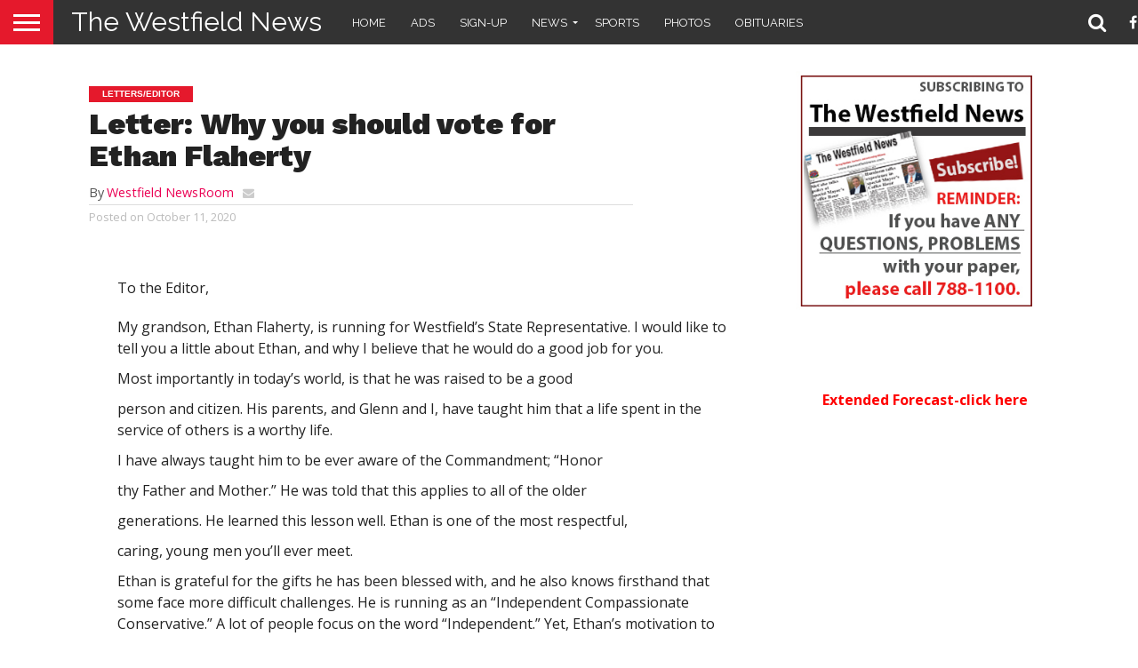

--- FILE ---
content_type: text/html; charset=UTF-8
request_url: https://thewestfieldnews.com/letter-why-you-should-vote-for-ethan-flaherty/
body_size: 16918
content:
<!DOCTYPE html>

<html lang="en-US">

<head>

<meta charset="UTF-8" >

<meta name="viewport" id="viewport" content="width=device-width, initial-scale=1.0, maximum-scale=1.0, minimum-scale=1.0, user-scalable=no" />







<link rel="alternate" type="application/rss+xml" title="RSS 2.0" href="https://thewestfieldnews.com/feed/" />

<link rel="alternate" type="text/xml" title="RSS .92" href="https://thewestfieldnews.com/feed/rss/" />

<link rel="alternate" type="application/atom+xml" title="Atom 0.3" href="https://thewestfieldnews.com/feed/atom/" />

<link rel="pingback" href="https://thewestfieldnews.com/xmlrpc.php" />





<meta property="og:image" content="https://thewestfieldnews.com/wp-content/uploads/2014/10/Letter-to-editor.jpg" />

<meta name="twitter:image" content="https://thewestfieldnews.com/wp-content/uploads/2014/10/Letter-to-editor.jpg" />





<meta property="og:type" content="article" />


<meta property="og:description" content="To the Editor, My grandson, Ethan Flaherty, is running for Westfield’s State Representative. I would like to tell you a little about Ethan, and why I believe that he would [&hellip;]" />

<meta name="twitter:card" content="summary">

<meta name="twitter:url" content="https://thewestfieldnews.com/letter-why-you-should-vote-for-ethan-flaherty/">

<meta name="twitter:title" content="Letter: Why you should vote for Ethan Flaherty">

<meta name="twitter:description" content="To the Editor, My grandson, Ethan Flaherty, is running for Westfield’s State Representative. I would like to tell you a little about Ethan, and why I believe that he would [&hellip;]">








<style>
	/* Custom BSA_PRO Styles */

	/* fonts */

	/* form */
	.bsaProOrderingForm {   }
	.bsaProInput input,
	.bsaProInput input[type='file'],
	.bsaProSelectSpace select,
	.bsaProInputsRight .bsaInputInner,
	.bsaProInputsRight .bsaInputInner label {   }
	.bsaProPrice  {  }
	.bsaProDiscount  {   }
	.bsaProOrderingForm .bsaProSubmit,
	.bsaProOrderingForm .bsaProSubmit:hover,
	.bsaProOrderingForm .bsaProSubmit:active {   }

	/* alerts */
	.bsaProAlert,
	.bsaProAlert > a,
	.bsaProAlert > a:hover,
	.bsaProAlert > a:focus {  }
	.bsaProAlertSuccess {  }
	.bsaProAlertFailed {  }

	/* stats */
	.bsaStatsWrapper .ct-chart .ct-series.ct-series-b .ct-bar,
	.bsaStatsWrapper .ct-chart .ct-series.ct-series-b .ct-line,
	.bsaStatsWrapper .ct-chart .ct-series.ct-series-b .ct-point,
	.bsaStatsWrapper .ct-chart .ct-series.ct-series-b .ct-slice.ct-donut { stroke: #673AB7 !important; }

	.bsaStatsWrapper  .ct-chart .ct-series.ct-series-a .ct-bar,
	.bsaStatsWrapper .ct-chart .ct-series.ct-series-a .ct-line,
	.bsaStatsWrapper .ct-chart .ct-series.ct-series-a .ct-point,
	.bsaStatsWrapper .ct-chart .ct-series.ct-series-a .ct-slice.ct-donut { stroke: #FBCD39 !important; }

	/* Custom CSS */
	</style><meta name='robots' content='index, follow, max-image-preview:large, max-snippet:-1, max-video-preview:-1' />
	<style>img:is([sizes="auto" i], [sizes^="auto," i]) { contain-intrinsic-size: 3000px 1500px }</style>
	
	<!-- This site is optimized with the Yoast SEO plugin v26.7 - https://yoast.com/wordpress/plugins/seo/ -->
	<title>Letter: Why you should vote for Ethan Flaherty | The Westfield News |October 11, 2020</title>
	<meta name="description" content="To the Editor, My grandson, Ethan Flaherty, is running for Westfield’s State Representative. I would like to tell you a little about Ethan, and why I" />
	<link rel="canonical" href="https://thewestfieldnews.com/letter-why-you-should-vote-for-ethan-flaherty/" />
	<meta property="og:locale" content="en_US" />
	<meta property="og:type" content="article" />
	<meta property="og:title" content="Letter: Why you should vote for Ethan Flaherty | The Westfield News |October 11, 2020" />
	<meta property="og:description" content="To the Editor, My grandson, Ethan Flaherty, is running for Westfield’s State Representative. I would like to tell you a little about Ethan, and why I" />
	<meta property="og:url" content="https://thewestfieldnews.com/letter-why-you-should-vote-for-ethan-flaherty/" />
	<meta property="og:site_name" content="The Westfield News" />
	<meta property="article:publisher" content="https://www.facebook.com/pages/The-Westfield-News/115060631934881" />
	<meta property="article:published_time" content="2020-10-11T10:15:05+00:00" />
	<meta property="og:image" content="https://thewestfieldnews.com/wp-content/uploads/2014/10/Letter-to-editor.jpg" />
	<meta property="og:image:width" content="968" />
	<meta property="og:image:height" content="159" />
	<meta property="og:image:type" content="image/jpeg" />
	<meta name="author" content="Westfield NewsRoom" />
	<meta name="twitter:card" content="summary_large_image" />
	<meta name="twitter:creator" content="@westfieldgroup" />
	<meta name="twitter:site" content="@westfieldgroup" />
	<meta name="twitter:label1" content="Written by" />
	<meta name="twitter:data1" content="Westfield NewsRoom" />
	<meta name="twitter:label2" content="Est. reading time" />
	<meta name="twitter:data2" content="3 minutes" />
	<script type="application/ld+json" class="yoast-schema-graph">{"@context":"https://schema.org","@graph":[{"@type":"Article","@id":"https://thewestfieldnews.com/letter-why-you-should-vote-for-ethan-flaherty/#article","isPartOf":{"@id":"https://thewestfieldnews.com/letter-why-you-should-vote-for-ethan-flaherty/"},"author":{"name":"Westfield NewsRoom","@id":"https://thewestfieldnews.com/#/schema/person/61bcb90242457825becad93547f08cbc"},"headline":"Letter: Why you should vote for Ethan Flaherty","datePublished":"2020-10-11T10:15:05+00:00","mainEntityOfPage":{"@id":"https://thewestfieldnews.com/letter-why-you-should-vote-for-ethan-flaherty/"},"wordCount":596,"image":{"@id":"https://thewestfieldnews.com/letter-why-you-should-vote-for-ethan-flaherty/#primaryimage"},"thumbnailUrl":"https://thewestfieldnews.com/wp-content/uploads/2014/10/Letter-to-editor.jpg","keywords":["featured","letter"],"articleSection":["Letters/Editor","Pulseline"],"inLanguage":"en-US"},{"@type":"WebPage","@id":"https://thewestfieldnews.com/letter-why-you-should-vote-for-ethan-flaherty/","url":"https://thewestfieldnews.com/letter-why-you-should-vote-for-ethan-flaherty/","name":"Letter: Why you should vote for Ethan Flaherty | The Westfield News |October 11, 2020","isPartOf":{"@id":"https://thewestfieldnews.com/#website"},"primaryImageOfPage":{"@id":"https://thewestfieldnews.com/letter-why-you-should-vote-for-ethan-flaherty/#primaryimage"},"image":{"@id":"https://thewestfieldnews.com/letter-why-you-should-vote-for-ethan-flaherty/#primaryimage"},"thumbnailUrl":"https://thewestfieldnews.com/wp-content/uploads/2014/10/Letter-to-editor.jpg","datePublished":"2020-10-11T10:15:05+00:00","author":{"@id":"https://thewestfieldnews.com/#/schema/person/61bcb90242457825becad93547f08cbc"},"description":"To the Editor, My grandson, Ethan Flaherty, is running for Westfield’s State Representative. I would like to tell you a little about Ethan, and why I","inLanguage":"en-US","potentialAction":[{"@type":"ReadAction","target":["https://thewestfieldnews.com/letter-why-you-should-vote-for-ethan-flaherty/"]}]},{"@type":"ImageObject","inLanguage":"en-US","@id":"https://thewestfieldnews.com/letter-why-you-should-vote-for-ethan-flaherty/#primaryimage","url":"https://thewestfieldnews.com/wp-content/uploads/2014/10/Letter-to-editor.jpg","contentUrl":"https://thewestfieldnews.com/wp-content/uploads/2014/10/Letter-to-editor.jpg","width":968,"height":159},{"@type":"WebSite","@id":"https://thewestfieldnews.com/#website","url":"https://thewestfieldnews.com/","name":"The Westfield News","description":"","potentialAction":[{"@type":"SearchAction","target":{"@type":"EntryPoint","urlTemplate":"https://thewestfieldnews.com/?s={search_term_string}"},"query-input":{"@type":"PropertyValueSpecification","valueRequired":true,"valueName":"search_term_string"}}],"inLanguage":"en-US"},{"@type":"Person","@id":"https://thewestfieldnews.com/#/schema/person/61bcb90242457825becad93547f08cbc","name":"Westfield NewsRoom","url":"https://thewestfieldnews.com/author/jim/"}]}</script>
	<!-- / Yoast SEO plugin. -->


<link rel='dns-prefetch' href='//fonts.googleapis.com' />
<link rel='dns-prefetch' href='//netdna.bootstrapcdn.com' />
<link rel="alternate" type="application/rss+xml" title="The Westfield News &raquo; Feed" href="https://thewestfieldnews.com/feed/" />
<link rel="alternate" type="application/rss+xml" title="The Westfield News &raquo; Comments Feed" href="https://thewestfieldnews.com/comments/feed/" />
<link rel="alternate" type="text/calendar" title="The Westfield News &raquo; iCal Feed" href="https://thewestfieldnews.com/events/?ical=1" />
<script type="text/javascript">
/* <![CDATA[ */
window._wpemojiSettings = {"baseUrl":"https:\/\/s.w.org\/images\/core\/emoji\/15.0.3\/72x72\/","ext":".png","svgUrl":"https:\/\/s.w.org\/images\/core\/emoji\/15.0.3\/svg\/","svgExt":".svg","source":{"concatemoji":"https:\/\/thewestfieldnews.com\/wp-includes\/js\/wp-emoji-release.min.js?ver=6.7.4"}};
/*! This file is auto-generated */
!function(i,n){var o,s,e;function c(e){try{var t={supportTests:e,timestamp:(new Date).valueOf()};sessionStorage.setItem(o,JSON.stringify(t))}catch(e){}}function p(e,t,n){e.clearRect(0,0,e.canvas.width,e.canvas.height),e.fillText(t,0,0);var t=new Uint32Array(e.getImageData(0,0,e.canvas.width,e.canvas.height).data),r=(e.clearRect(0,0,e.canvas.width,e.canvas.height),e.fillText(n,0,0),new Uint32Array(e.getImageData(0,0,e.canvas.width,e.canvas.height).data));return t.every(function(e,t){return e===r[t]})}function u(e,t,n){switch(t){case"flag":return n(e,"\ud83c\udff3\ufe0f\u200d\u26a7\ufe0f","\ud83c\udff3\ufe0f\u200b\u26a7\ufe0f")?!1:!n(e,"\ud83c\uddfa\ud83c\uddf3","\ud83c\uddfa\u200b\ud83c\uddf3")&&!n(e,"\ud83c\udff4\udb40\udc67\udb40\udc62\udb40\udc65\udb40\udc6e\udb40\udc67\udb40\udc7f","\ud83c\udff4\u200b\udb40\udc67\u200b\udb40\udc62\u200b\udb40\udc65\u200b\udb40\udc6e\u200b\udb40\udc67\u200b\udb40\udc7f");case"emoji":return!n(e,"\ud83d\udc26\u200d\u2b1b","\ud83d\udc26\u200b\u2b1b")}return!1}function f(e,t,n){var r="undefined"!=typeof WorkerGlobalScope&&self instanceof WorkerGlobalScope?new OffscreenCanvas(300,150):i.createElement("canvas"),a=r.getContext("2d",{willReadFrequently:!0}),o=(a.textBaseline="top",a.font="600 32px Arial",{});return e.forEach(function(e){o[e]=t(a,e,n)}),o}function t(e){var t=i.createElement("script");t.src=e,t.defer=!0,i.head.appendChild(t)}"undefined"!=typeof Promise&&(o="wpEmojiSettingsSupports",s=["flag","emoji"],n.supports={everything:!0,everythingExceptFlag:!0},e=new Promise(function(e){i.addEventListener("DOMContentLoaded",e,{once:!0})}),new Promise(function(t){var n=function(){try{var e=JSON.parse(sessionStorage.getItem(o));if("object"==typeof e&&"number"==typeof e.timestamp&&(new Date).valueOf()<e.timestamp+604800&&"object"==typeof e.supportTests)return e.supportTests}catch(e){}return null}();if(!n){if("undefined"!=typeof Worker&&"undefined"!=typeof OffscreenCanvas&&"undefined"!=typeof URL&&URL.createObjectURL&&"undefined"!=typeof Blob)try{var e="postMessage("+f.toString()+"("+[JSON.stringify(s),u.toString(),p.toString()].join(",")+"));",r=new Blob([e],{type:"text/javascript"}),a=new Worker(URL.createObjectURL(r),{name:"wpTestEmojiSupports"});return void(a.onmessage=function(e){c(n=e.data),a.terminate(),t(n)})}catch(e){}c(n=f(s,u,p))}t(n)}).then(function(e){for(var t in e)n.supports[t]=e[t],n.supports.everything=n.supports.everything&&n.supports[t],"flag"!==t&&(n.supports.everythingExceptFlag=n.supports.everythingExceptFlag&&n.supports[t]);n.supports.everythingExceptFlag=n.supports.everythingExceptFlag&&!n.supports.flag,n.DOMReady=!1,n.readyCallback=function(){n.DOMReady=!0}}).then(function(){return e}).then(function(){var e;n.supports.everything||(n.readyCallback(),(e=n.source||{}).concatemoji?t(e.concatemoji):e.wpemoji&&e.twemoji&&(t(e.twemoji),t(e.wpemoji)))}))}((window,document),window._wpemojiSettings);
/* ]]> */
</script>
<style id='wp-emoji-styles-inline-css' type='text/css'>

	img.wp-smiley, img.emoji {
		display: inline !important;
		border: none !important;
		box-shadow: none !important;
		height: 1em !important;
		width: 1em !important;
		margin: 0 0.07em !important;
		vertical-align: -0.1em !important;
		background: none !important;
		padding: 0 !important;
	}
</style>
<link rel='stylesheet' id='wp-block-library-css' href='https://thewestfieldnews.com/wp-includes/css/dist/block-library/style.min.css?ver=6.7.4' type='text/css' media='all' />
<style id='classic-theme-styles-inline-css' type='text/css'>
/*! This file is auto-generated */
.wp-block-button__link{color:#fff;background-color:#32373c;border-radius:9999px;box-shadow:none;text-decoration:none;padding:calc(.667em + 2px) calc(1.333em + 2px);font-size:1.125em}.wp-block-file__button{background:#32373c;color:#fff;text-decoration:none}
</style>
<style id='global-styles-inline-css' type='text/css'>
:root{--wp--preset--aspect-ratio--square: 1;--wp--preset--aspect-ratio--4-3: 4/3;--wp--preset--aspect-ratio--3-4: 3/4;--wp--preset--aspect-ratio--3-2: 3/2;--wp--preset--aspect-ratio--2-3: 2/3;--wp--preset--aspect-ratio--16-9: 16/9;--wp--preset--aspect-ratio--9-16: 9/16;--wp--preset--color--black: #000000;--wp--preset--color--cyan-bluish-gray: #abb8c3;--wp--preset--color--white: #ffffff;--wp--preset--color--pale-pink: #f78da7;--wp--preset--color--vivid-red: #cf2e2e;--wp--preset--color--luminous-vivid-orange: #ff6900;--wp--preset--color--luminous-vivid-amber: #fcb900;--wp--preset--color--light-green-cyan: #7bdcb5;--wp--preset--color--vivid-green-cyan: #00d084;--wp--preset--color--pale-cyan-blue: #8ed1fc;--wp--preset--color--vivid-cyan-blue: #0693e3;--wp--preset--color--vivid-purple: #9b51e0;--wp--preset--gradient--vivid-cyan-blue-to-vivid-purple: linear-gradient(135deg,rgba(6,147,227,1) 0%,rgb(155,81,224) 100%);--wp--preset--gradient--light-green-cyan-to-vivid-green-cyan: linear-gradient(135deg,rgb(122,220,180) 0%,rgb(0,208,130) 100%);--wp--preset--gradient--luminous-vivid-amber-to-luminous-vivid-orange: linear-gradient(135deg,rgba(252,185,0,1) 0%,rgba(255,105,0,1) 100%);--wp--preset--gradient--luminous-vivid-orange-to-vivid-red: linear-gradient(135deg,rgba(255,105,0,1) 0%,rgb(207,46,46) 100%);--wp--preset--gradient--very-light-gray-to-cyan-bluish-gray: linear-gradient(135deg,rgb(238,238,238) 0%,rgb(169,184,195) 100%);--wp--preset--gradient--cool-to-warm-spectrum: linear-gradient(135deg,rgb(74,234,220) 0%,rgb(151,120,209) 20%,rgb(207,42,186) 40%,rgb(238,44,130) 60%,rgb(251,105,98) 80%,rgb(254,248,76) 100%);--wp--preset--gradient--blush-light-purple: linear-gradient(135deg,rgb(255,206,236) 0%,rgb(152,150,240) 100%);--wp--preset--gradient--blush-bordeaux: linear-gradient(135deg,rgb(254,205,165) 0%,rgb(254,45,45) 50%,rgb(107,0,62) 100%);--wp--preset--gradient--luminous-dusk: linear-gradient(135deg,rgb(255,203,112) 0%,rgb(199,81,192) 50%,rgb(65,88,208) 100%);--wp--preset--gradient--pale-ocean: linear-gradient(135deg,rgb(255,245,203) 0%,rgb(182,227,212) 50%,rgb(51,167,181) 100%);--wp--preset--gradient--electric-grass: linear-gradient(135deg,rgb(202,248,128) 0%,rgb(113,206,126) 100%);--wp--preset--gradient--midnight: linear-gradient(135deg,rgb(2,3,129) 0%,rgb(40,116,252) 100%);--wp--preset--font-size--small: 13px;--wp--preset--font-size--medium: 20px;--wp--preset--font-size--large: 36px;--wp--preset--font-size--x-large: 42px;--wp--preset--spacing--20: 0.44rem;--wp--preset--spacing--30: 0.67rem;--wp--preset--spacing--40: 1rem;--wp--preset--spacing--50: 1.5rem;--wp--preset--spacing--60: 2.25rem;--wp--preset--spacing--70: 3.38rem;--wp--preset--spacing--80: 5.06rem;--wp--preset--shadow--natural: 6px 6px 9px rgba(0, 0, 0, 0.2);--wp--preset--shadow--deep: 12px 12px 50px rgba(0, 0, 0, 0.4);--wp--preset--shadow--sharp: 6px 6px 0px rgba(0, 0, 0, 0.2);--wp--preset--shadow--outlined: 6px 6px 0px -3px rgba(255, 255, 255, 1), 6px 6px rgba(0, 0, 0, 1);--wp--preset--shadow--crisp: 6px 6px 0px rgba(0, 0, 0, 1);}:where(.is-layout-flex){gap: 0.5em;}:where(.is-layout-grid){gap: 0.5em;}body .is-layout-flex{display: flex;}.is-layout-flex{flex-wrap: wrap;align-items: center;}.is-layout-flex > :is(*, div){margin: 0;}body .is-layout-grid{display: grid;}.is-layout-grid > :is(*, div){margin: 0;}:where(.wp-block-columns.is-layout-flex){gap: 2em;}:where(.wp-block-columns.is-layout-grid){gap: 2em;}:where(.wp-block-post-template.is-layout-flex){gap: 1.25em;}:where(.wp-block-post-template.is-layout-grid){gap: 1.25em;}.has-black-color{color: var(--wp--preset--color--black) !important;}.has-cyan-bluish-gray-color{color: var(--wp--preset--color--cyan-bluish-gray) !important;}.has-white-color{color: var(--wp--preset--color--white) !important;}.has-pale-pink-color{color: var(--wp--preset--color--pale-pink) !important;}.has-vivid-red-color{color: var(--wp--preset--color--vivid-red) !important;}.has-luminous-vivid-orange-color{color: var(--wp--preset--color--luminous-vivid-orange) !important;}.has-luminous-vivid-amber-color{color: var(--wp--preset--color--luminous-vivid-amber) !important;}.has-light-green-cyan-color{color: var(--wp--preset--color--light-green-cyan) !important;}.has-vivid-green-cyan-color{color: var(--wp--preset--color--vivid-green-cyan) !important;}.has-pale-cyan-blue-color{color: var(--wp--preset--color--pale-cyan-blue) !important;}.has-vivid-cyan-blue-color{color: var(--wp--preset--color--vivid-cyan-blue) !important;}.has-vivid-purple-color{color: var(--wp--preset--color--vivid-purple) !important;}.has-black-background-color{background-color: var(--wp--preset--color--black) !important;}.has-cyan-bluish-gray-background-color{background-color: var(--wp--preset--color--cyan-bluish-gray) !important;}.has-white-background-color{background-color: var(--wp--preset--color--white) !important;}.has-pale-pink-background-color{background-color: var(--wp--preset--color--pale-pink) !important;}.has-vivid-red-background-color{background-color: var(--wp--preset--color--vivid-red) !important;}.has-luminous-vivid-orange-background-color{background-color: var(--wp--preset--color--luminous-vivid-orange) !important;}.has-luminous-vivid-amber-background-color{background-color: var(--wp--preset--color--luminous-vivid-amber) !important;}.has-light-green-cyan-background-color{background-color: var(--wp--preset--color--light-green-cyan) !important;}.has-vivid-green-cyan-background-color{background-color: var(--wp--preset--color--vivid-green-cyan) !important;}.has-pale-cyan-blue-background-color{background-color: var(--wp--preset--color--pale-cyan-blue) !important;}.has-vivid-cyan-blue-background-color{background-color: var(--wp--preset--color--vivid-cyan-blue) !important;}.has-vivid-purple-background-color{background-color: var(--wp--preset--color--vivid-purple) !important;}.has-black-border-color{border-color: var(--wp--preset--color--black) !important;}.has-cyan-bluish-gray-border-color{border-color: var(--wp--preset--color--cyan-bluish-gray) !important;}.has-white-border-color{border-color: var(--wp--preset--color--white) !important;}.has-pale-pink-border-color{border-color: var(--wp--preset--color--pale-pink) !important;}.has-vivid-red-border-color{border-color: var(--wp--preset--color--vivid-red) !important;}.has-luminous-vivid-orange-border-color{border-color: var(--wp--preset--color--luminous-vivid-orange) !important;}.has-luminous-vivid-amber-border-color{border-color: var(--wp--preset--color--luminous-vivid-amber) !important;}.has-light-green-cyan-border-color{border-color: var(--wp--preset--color--light-green-cyan) !important;}.has-vivid-green-cyan-border-color{border-color: var(--wp--preset--color--vivid-green-cyan) !important;}.has-pale-cyan-blue-border-color{border-color: var(--wp--preset--color--pale-cyan-blue) !important;}.has-vivid-cyan-blue-border-color{border-color: var(--wp--preset--color--vivid-cyan-blue) !important;}.has-vivid-purple-border-color{border-color: var(--wp--preset--color--vivid-purple) !important;}.has-vivid-cyan-blue-to-vivid-purple-gradient-background{background: var(--wp--preset--gradient--vivid-cyan-blue-to-vivid-purple) !important;}.has-light-green-cyan-to-vivid-green-cyan-gradient-background{background: var(--wp--preset--gradient--light-green-cyan-to-vivid-green-cyan) !important;}.has-luminous-vivid-amber-to-luminous-vivid-orange-gradient-background{background: var(--wp--preset--gradient--luminous-vivid-amber-to-luminous-vivid-orange) !important;}.has-luminous-vivid-orange-to-vivid-red-gradient-background{background: var(--wp--preset--gradient--luminous-vivid-orange-to-vivid-red) !important;}.has-very-light-gray-to-cyan-bluish-gray-gradient-background{background: var(--wp--preset--gradient--very-light-gray-to-cyan-bluish-gray) !important;}.has-cool-to-warm-spectrum-gradient-background{background: var(--wp--preset--gradient--cool-to-warm-spectrum) !important;}.has-blush-light-purple-gradient-background{background: var(--wp--preset--gradient--blush-light-purple) !important;}.has-blush-bordeaux-gradient-background{background: var(--wp--preset--gradient--blush-bordeaux) !important;}.has-luminous-dusk-gradient-background{background: var(--wp--preset--gradient--luminous-dusk) !important;}.has-pale-ocean-gradient-background{background: var(--wp--preset--gradient--pale-ocean) !important;}.has-electric-grass-gradient-background{background: var(--wp--preset--gradient--electric-grass) !important;}.has-midnight-gradient-background{background: var(--wp--preset--gradient--midnight) !important;}.has-small-font-size{font-size: var(--wp--preset--font-size--small) !important;}.has-medium-font-size{font-size: var(--wp--preset--font-size--medium) !important;}.has-large-font-size{font-size: var(--wp--preset--font-size--large) !important;}.has-x-large-font-size{font-size: var(--wp--preset--font-size--x-large) !important;}
:where(.wp-block-post-template.is-layout-flex){gap: 1.25em;}:where(.wp-block-post-template.is-layout-grid){gap: 1.25em;}
:where(.wp-block-columns.is-layout-flex){gap: 2em;}:where(.wp-block-columns.is-layout-grid){gap: 2em;}
:root :where(.wp-block-pullquote){font-size: 1.5em;line-height: 1.6;}
</style>
<link rel='stylesheet' id='buy_sell_ads_pro_main_stylesheet-css' href='https://thewestfieldnews.com/wp-content/plugins/bsa-plugin-pro-scripteo/frontend/css/asset/style.css?v=4.3.22&#038;ver=6.7.4' type='text/css' media='all' />
<link rel='stylesheet' id='buy_sell_ads_pro_user_panel-css' href='https://thewestfieldnews.com/wp-content/plugins/bsa-plugin-pro-scripteo/frontend/css/asset/user-panel.css?ver=6.7.4' type='text/css' media='all' />
<link rel='stylesheet' id='buy_sell_ads_pro_template_stylesheet-css' href='https://thewestfieldnews.com/wp-content/plugins/bsa-plugin-pro-scripteo/frontend/css/all.css?ver=6.7.4' type='text/css' media='all' />
<link rel='stylesheet' id='buy_sell_ads_pro_animate_stylesheet-css' href='https://thewestfieldnews.com/wp-content/plugins/bsa-plugin-pro-scripteo/frontend/css/asset/animate.css?ver=6.7.4' type='text/css' media='all' />
<link rel='stylesheet' id='buy_sell_ads_pro_chart_stylesheet-css' href='https://thewestfieldnews.com/wp-content/plugins/bsa-plugin-pro-scripteo/frontend/css/asset/chart.css?ver=6.7.4' type='text/css' media='all' />
<link rel='stylesheet' id='buy_sell_ads_pro_carousel_stylesheet-css' href='https://thewestfieldnews.com/wp-content/plugins/bsa-plugin-pro-scripteo/frontend/css/asset/bsa.carousel.css?ver=6.7.4' type='text/css' media='all' />
<link rel='stylesheet' id='buy_sell_ads_pro_materialize_stylesheet-css' href='https://thewestfieldnews.com/wp-content/plugins/bsa-plugin-pro-scripteo/frontend/css/asset/material-design.css?ver=6.7.4' type='text/css' media='all' />
<link rel='stylesheet' id='jquery-ui-css' href='https://thewestfieldnews.com/wp-content/plugins/bsa-plugin-pro-scripteo/frontend/css/asset/ui-datapicker.css?ver=6.7.4' type='text/css' media='all' />
<link rel='stylesheet' id='weather-atlas-public-css' href='https://thewestfieldnews.com/wp-content/plugins/weather-atlas/public/css/weather-atlas-public.min.css?ver=3.0.4' type='text/css' media='all' />
<link rel='stylesheet' id='weather-icons-css' href='https://thewestfieldnews.com/wp-content/plugins/weather-atlas/public/font/weather-icons/weather-icons.min.css?ver=3.0.4' type='text/css' media='all' />
<link rel='stylesheet' id='wpb-google-fonts-css' href='//fonts.googleapis.com/css?family=Open+Sans&#038;ver=6.7.4' type='text/css' media='all' />
<link rel='stylesheet' id='mvp-custom-style-css' href='https://thewestfieldnews.com/wp-content/themes/flex-mag/style.css?ver=6.7.4' type='text/css' media='all' />
<link rel='stylesheet' id='mvp-custom-child-style-css' href='https://thewestfieldnews.com/wp-content/themes/flex-mag-child/style.css?ver=1.0.0' type='text/css' media='all' />
<link rel='stylesheet' id='mvp-reset-css' href='https://thewestfieldnews.com/wp-content/themes/flex-mag/css/reset.css?ver=6.7.4' type='text/css' media='all' />
<link rel='stylesheet' id='mvp-fontawesome-css' href='//netdna.bootstrapcdn.com/font-awesome/4.7.0/css/font-awesome.css?ver=6.7.4' type='text/css' media='all' />
<link rel='stylesheet' id='mvp-style-css' href='https://thewestfieldnews.com/wp-content/themes/flex-mag-child/style.css?ver=6.7.4' type='text/css' media='all' />
<!--[if lt IE 10]>
<link rel='stylesheet' id='mvp-iecss-css' href='https://thewestfieldnews.com/wp-content/themes/flex-mag-child/css/iecss.css?ver=6.7.4' type='text/css' media='all' />
<![endif]-->
<link rel='stylesheet' id='mvp-fonts-css' href='//fonts.googleapis.com/css?family=Oswald%3A400%2C700%7CLato%3A400%2C700%7CWork+Sans%3A900%7CMontserrat%3A400%2C700%7COpen+Sans%3A800%7CPlayfair+Display%3A400%2C700%2C900%7CQuicksand%7CRaleway%3A200%2C400%2C700%7CRoboto+Slab%3A400%2C700%7CRaleway%3A100%2C200%2C300%2C400%2C500%2C600%2C700%2C800%2C900%7CRaleway%3A100%2C200%2C300%2C400%2C500%2C600%2C700%2C800%2C900%7CRaleway%3A100%2C200%2C300%2C400%2C500%2C600%2C700%2C800%2C900%7COpen+Sans%3A100%2C200%2C300%2C400%2C500%2C600%2C700%2C800%2C900%7CRaleway%3A100%2C200%2C300%2C400%2C500%2C600%2C700%2C800%2C900%26subset%3Dlatin%2Clatin-ext%2Ccyrillic%2Ccyrillic-ext%2Cgreek-ext%2Cgreek%2Cvietnamese' type='text/css' media='all' />
<link rel='stylesheet' id='mvp-style-sports-css' href='https://thewestfieldnews.com/wp-content/themes/flex-mag/css/style-sports.css?ver=6.7.4' type='text/css' media='all' />
<link rel='stylesheet' id='mvp-media-queries-css' href='https://thewestfieldnews.com/wp-content/themes/flex-mag/css/media-queries.css?ver=6.7.4' type='text/css' media='all' />
<script type="text/javascript" src="https://thewestfieldnews.com/wp-includes/js/jquery/jquery.min.js?ver=3.7.1" id="jquery-core-js"></script>
<script type="text/javascript" src="https://thewestfieldnews.com/wp-includes/js/jquery/jquery-migrate.min.js?ver=3.4.1" id="jquery-migrate-js"></script>
<script type="text/javascript" id="thickbox-js-extra">
/* <![CDATA[ */
var thickboxL10n = {"next":"Next >","prev":"< Prev","image":"Image","of":"of","close":"Close","noiframes":"This feature requires inline frames. You have iframes disabled or your browser does not support them.","loadingAnimation":"https:\/\/thewestfieldnews.com\/wp-includes\/js\/thickbox\/loadingAnimation.gif"};
/* ]]> */
</script>
<script type="text/javascript" src="https://thewestfieldnews.com/wp-includes/js/thickbox/thickbox.js?ver=3.1-20121105" id="thickbox-js"></script>
<script src='https://thewestfieldnews.com/wp-content/plugins/the-events-calendar/common/build/js/underscore-before.js'></script>
<script type="text/javascript" src="https://thewestfieldnews.com/wp-includes/js/underscore.min.js?ver=1.13.7" id="underscore-js"></script>
<script src='https://thewestfieldnews.com/wp-content/plugins/the-events-calendar/common/build/js/underscore-after.js'></script>
<script type="text/javascript" src="https://thewestfieldnews.com/wp-includes/js/shortcode.min.js?ver=6.7.4" id="shortcode-js"></script>
<script type="text/javascript" src="https://thewestfieldnews.com/wp-admin/js/media-upload.min.js?ver=6.7.4" id="media-upload-js"></script>
<script type="text/javascript" src="https://thewestfieldnews.com/wp-content/plugins/bsa-plugin-pro-scripteo/frontend/js/script.js?ver=6.7.4" id="buy_sell_ads_pro_js_script-js"></script>
<script type="text/javascript" src="https://thewestfieldnews.com/wp-content/plugins/bsa-plugin-pro-scripteo/frontend/js/jquery.viewportchecker.js?ver=6.7.4" id="buy_sell_ads_pro_viewport_checker_js_script-js"></script>
<script type="text/javascript" src="https://thewestfieldnews.com/wp-content/plugins/bsa-plugin-pro-scripteo/frontend/js/chart.js?ver=6.7.4" id="buy_sell_ads_pro_chart_js_script-js"></script>
<script type="text/javascript" src="https://thewestfieldnews.com/wp-content/plugins/bsa-plugin-pro-scripteo/frontend/js/bsa.carousel.js?ver=6.7.4" id="buy_sell_ads_pro_carousel_js_script-js"></script>
<script type="text/javascript" src="https://thewestfieldnews.com/wp-content/plugins/bsa-plugin-pro-scripteo/frontend/js/jquery.simplyscroll.js?ver=6.7.4" id="buy_sell_ads_pro_simply_scroll_js_script-js"></script>
<script></script><link rel="https://api.w.org/" href="https://thewestfieldnews.com/wp-json/" /><link rel="alternate" title="JSON" type="application/json" href="https://thewestfieldnews.com/wp-json/wp/v2/posts/217133" /><link rel="EditURI" type="application/rsd+xml" title="RSD" href="https://thewestfieldnews.com/xmlrpc.php?rsd" />
<meta name="generator" content="WordPress 6.7.4" />
<link rel='shortlink' href='https://thewestfieldnews.com/?p=217133' />
<link rel="alternate" title="oEmbed (JSON)" type="application/json+oembed" href="https://thewestfieldnews.com/wp-json/oembed/1.0/embed?url=https%3A%2F%2Fthewestfieldnews.com%2Fletter-why-you-should-vote-for-ethan-flaherty%2F" />
<link rel="alternate" title="oEmbed (XML)" type="text/xml+oembed" href="https://thewestfieldnews.com/wp-json/oembed/1.0/embed?url=https%3A%2F%2Fthewestfieldnews.com%2Fletter-why-you-should-vote-for-ethan-flaherty%2F&#038;format=xml" />
<meta name="tec-api-version" content="v1"><meta name="tec-api-origin" content="https://thewestfieldnews.com"><link rel="alternate" href="https://thewestfieldnews.com/wp-json/tribe/events/v1/" />
<style type='text/css'>

#wallpaper {
	background: url() no-repeat 50% 0;
	}
body,
.blog-widget-text p,
.feat-widget-text p,
.post-info-right,
span.post-excerpt,
span.feat-caption,
span.soc-count-text,
#content-main p,
#commentspopup .comments-pop,
.archive-list-text p,
.author-box-bot p,
#post-404 p,
.foot-widget,
#home-feat-text p,
.feat-top2-left-text p,
.feat-wide1-text p,
.feat-wide4-text p,
#content-main table,
.foot-copy p,
.video-main-text p {
	font-family: 'Open Sans', sans-serif;
	}

a,
a:visited,
.post-info-name a {
	color: #eb0254;
	}

a:hover {
	color: #999999;
	}

.fly-but-wrap,
span.feat-cat,
span.post-head-cat,
.prev-next-text a,
.prev-next-text a:visited,
.prev-next-text a:hover {
	background: #eb0254;
	}

.fly-but-wrap {
	background: #eb0254;
	}

.fly-but-wrap span {
	background: #ffffff;
	}

.woocommerce .star-rating span:before {
	color: #eb0254;
	}

.woocommerce .widget_price_filter .ui-slider .ui-slider-range,
.woocommerce .widget_price_filter .ui-slider .ui-slider-handle {
	background-color: #eb0254;
	}

.woocommerce span.onsale,
.woocommerce #respond input#submit.alt,
.woocommerce a.button.alt,
.woocommerce button.button.alt,
.woocommerce input.button.alt,
.woocommerce #respond input#submit.alt:hover,
.woocommerce a.button.alt:hover,
.woocommerce button.button.alt:hover,
.woocommerce input.button.alt:hover {
	background-color: #eb0254;
	}

span.post-header {
	border-top: 4px solid #eb0254;
	}

#main-nav-wrap,
nav.main-menu-wrap,
.nav-logo,
.nav-right-wrap,
.nav-menu-out,
.nav-logo-out,
#head-main-top {
	-webkit-backface-visibility: hidden;
	background: #eb0254;
	}

nav.main-menu-wrap ul li a,
.nav-menu-out:hover ul li:hover a,
.nav-menu-out:hover span.nav-search-but:hover i,
.nav-menu-out:hover span.nav-soc-but:hover i,
span.nav-search-but i,
span.nav-soc-but i {
	color: #ffffff;
	}

.nav-menu-out:hover li.menu-item-has-children:hover a:after,
nav.main-menu-wrap ul li.menu-item-has-children a:after {
	border-color: #ffffff transparent transparent transparent;
	}

.nav-menu-out:hover ul li a,
.nav-menu-out:hover span.nav-search-but i,
.nav-menu-out:hover span.nav-soc-but i {
	color: #fdacc8;
	}

.nav-menu-out:hover li.menu-item-has-children a:after {
	border-color: #fdacc8 transparent transparent transparent;
	}

.nav-menu-out:hover ul li ul.mega-list li a,
.side-list-text p,
.row-widget-text p,
.blog-widget-text h2,
.feat-widget-text h2,
.archive-list-text h2,
h2.author-list-head a,
.mvp-related-text a {
	color: #222222;
	}

ul.mega-list li:hover a,
ul.side-list li:hover .side-list-text p,
ul.row-widget-list li:hover .row-widget-text p,
ul.blog-widget-list li:hover .blog-widget-text h2,
.feat-widget-wrap:hover .feat-widget-text h2,
ul.archive-list li:hover .archive-list-text h2,
ul.archive-col-list li:hover .archive-list-text h2,
h2.author-list-head a:hover,
.mvp-related-posts ul li:hover .mvp-related-text a {
	color: #999999 !important;
	}

span.more-posts-text,
a.inf-more-but,
#comments-button a,
#comments-button span.comment-but-text {
	border: 1px solid #eb0254;
	}

span.more-posts-text,
a.inf-more-but,
#comments-button a,
#comments-button span.comment-but-text {
	color: #eb0254 !important;
	}

#comments-button a:hover,
#comments-button span.comment-but-text:hover,
a.inf-more-but:hover,
span.more-posts-text:hover {
	background: #eb0254;
	}

nav.main-menu-wrap ul li a,
ul.col-tabs li a,
nav.fly-nav-menu ul li a,
.foot-menu .menu li a {
	font-family: 'Raleway', sans-serif;
	}

.feat-top2-right-text h2,
.side-list-text p,
.side-full-text p,
.row-widget-text p,
.feat-widget-text h2,
.blog-widget-text h2,
.prev-next-text a,
.prev-next-text a:visited,
.prev-next-text a:hover,
span.post-header,
.archive-list-text h2,
#woo-content h1.page-title,
.woocommerce div.product .product_title,
.woocommerce ul.products li.product h3,
.video-main-text h2,
.mvp-related-text a {
	font-family: 'Raleway', sans-serif;
	}

.feat-wide-sub-text h2,
#home-feat-text h2,
.feat-top2-left-text h2,
.feat-wide1-text h2,
.feat-wide4-text h2,
.feat-wide5-text h2,
h1.post-title,
#content-main h1.post-title,
#post-404 h1,
h1.post-title-wide,
#content-main blockquote p,
#commentspopup #content-main h1 {
	font-family: 'Raleway', sans-serif;
	}

h3.home-feat-title,
h3.side-list-title,
#infscr-loading,
.score-nav-menu select,
h1.cat-head,
h1.arch-head,
h2.author-list-head,
h3.foot-head,
.woocommerce ul.product_list_widget span.product-title,
.woocommerce ul.product_list_widget li a,
.woocommerce #reviews #comments ol.commentlist li .comment-text p.meta,
.woocommerce .related h2,
.woocommerce div.product .woocommerce-tabs .panel h2,
.woocommerce div.product .product_title,
#content-main h1,
#content-main h2,
#content-main h3,
#content-main h4,
#content-main h5,
#content-main h6 {
	font-family: 'Raleway', sans-serif;
	}

</style>
	
<style type="text/css">


.post-cont-out,
.post-cont-in {
	margin-right: 0;
	}
.home-wrap-out2,
.home-wrap-in2 {
	margin-left: 0;
	}
@media screen and (max-width: 1099px) and (min-width: 768px) {
	.col-tabs-wrap {
		display: none;
		}
	.home .tabs-top-marg {
		margin-top: 50px !important;
		}
	.home .fixed {
		-webkit-box-shadow: 0 2px 3px 0 rgba(0,0,0,0.3);
	 	   -moz-box-shadow: 0 2px 3px 0 rgba(0,0,0,0.3);
	  	    -ms-box-shadow: 0 2px 3px 0 rgba(0,0,0,0.3);
	   	     -o-box-shadow: 0 2px 3px 0 rgba(0,0,0,0.3);
			box-shadow: 0 2px 3px 0 rgba(0,0,0,0.3);
		}
}
@media screen and (max-width: 767px) {
	ul.col-tabs li.latest-col-tab {
		display: none;
		}
	ul.col-tabs li {
		width: 50%;
		}
}

.nav-links {
	display: none;
	}







	

</style>

<meta name="generator" content="Powered by WPBakery Page Builder - drag and drop page builder for WordPress."/>
<noscript><style> .wpb_animate_when_almost_visible { opacity: 1; }</style></noscript>

<script async src="https://www.googletagmanager.com/gtag/js?id=UA-30478521-5"></script>
<script>
  window.dataLayer = window.dataLayer || [];
  function gtag(){dataLayer.push(arguments);}
  gtag('js', new Date());

  gtag('config', 'UA-30478521-5');
</script>
<link rel="stylesheet" type="text/css" href="https://thewestfieldnews.com/wp-content/themes/flex-mag-child/custom.css"> 
</head>



<body data-rsssl=1 class="post-template-default single single-post postid-217133 single-format-standard tribe-no-js wpb-js-composer js-comp-ver-7.7.2 vc_responsive">

	<div id="site" class="left relative">

		<div id="site-wrap" class="left relative">

			
			<div id="fly-wrap">
	<div class="fly-wrap-out">
		<div class="fly-side-wrap">
			<ul class="fly-bottom-soc left relative">
									<li class="fb-soc">
						<a href="https://www.facebook.com/pg/The-Westfield-News-115060631934881/posts/" target="_blank">
						<i class="fa fa-facebook-square fa-2"></i>
						</a>
					</li>
																																									<li class="rss-soc">
						<a href="https://thewestfieldnews.com/feed/rss/" target="_blank">
						<i class="fa fa-rss fa-2"></i>
						</a>
					</li>
							</ul>
		</div><!--fly-side-wrap-->
		<div class="fly-wrap-in">
			<div id="fly-menu-wrap">
				<nav class="fly-nav-menu left relative">
					<div class="menu-secondary-container"><ul id="menu-secondary" class="menu"><li id="menu-item-158270" class="menu-item menu-item-type-custom menu-item-object-custom menu-item-has-children menu-item-158270"><a href="#">News</a>
<ul class="sub-menu">
	<li id="menu-item-158271" class="menu-item menu-item-type-taxonomy menu-item-object-category menu-item-158271"><a href="https://thewestfieldnews.com/category/aroundtown/">Around Town</a></li>
	<li id="menu-item-158272" class="menu-item menu-item-type-taxonomy menu-item-object-category menu-item-158272"><a href="https://thewestfieldnews.com/category/business/">Business</a></li>
	<li id="menu-item-158273" class="menu-item menu-item-type-taxonomy menu-item-object-category menu-item-158273"><a href="https://thewestfieldnews.com/category/education/">Education</a></li>
	<li id="menu-item-158274" class="menu-item menu-item-type-taxonomy menu-item-object-category menu-item-158274"><a href="https://thewestfieldnews.com/category/entertainment/">Entertainment</a></li>
	<li id="menu-item-158275" class="menu-item menu-item-type-taxonomy menu-item-object-category menu-item-158275"><a href="https://thewestfieldnews.com/category/food-and-travel/">Food/Travel</a></li>
	<li id="menu-item-158276" class="menu-item menu-item-type-taxonomy menu-item-object-category menu-item-158276"><a href="https://thewestfieldnews.com/category/health/">Health</a></li>
	<li id="menu-item-158277" class="menu-item menu-item-type-taxonomy menu-item-object-category menu-item-158277"><a href="https://thewestfieldnews.com/category/home-and-garden/">Home/Garden</a></li>
	<li id="menu-item-158278" class="menu-item menu-item-type-taxonomy menu-item-object-category menu-item-158278"><a href="https://thewestfieldnews.com/category/obituaries/">Obituaries</a></li>
	<li id="menu-item-158279" class="menu-item menu-item-type-taxonomy menu-item-object-category menu-item-158279"><a href="https://thewestfieldnews.com/category/police-and-fire/">Police/Fire</a></li>
	<li id="menu-item-95176" class="menu-item menu-item-type-custom menu-item-object-custom menu-item-95176"><a href="https://thewestfieldnews.com/pulseline-form">Pulseline: to submit your thoughts click here</a></li>
	<li id="menu-item-158281" class="menu-item menu-item-type-taxonomy menu-item-object-category menu-item-158281"><a href="https://thewestfieldnews.com/category/sports/">Sports</a></li>
	<li id="menu-item-158282" class="menu-item menu-item-type-taxonomy menu-item-object-category menu-item-158282"><a href="https://thewestfieldnews.com/category/swkhilltowns/">SWK/Hilltowns</a></li>
	<li id="menu-item-158283" class="menu-item menu-item-type-taxonomy menu-item-object-category menu-item-158283"><a href="https://thewestfieldnews.com/category/westfield/">Westfield</a></li>
</ul>
</li>
<li id="menu-item-158470" class="menu-item menu-item-type-post_type menu-item-object-page menu-item-158470"><a href="https://thewestfieldnews.com/westfield-news-pdfs/">E-Edition</a></li>
<li id="menu-item-89258" class="menu-item menu-item-type-post_type menu-item-object-page menu-item-89258"><a href="https://thewestfieldnews.com/pennysaver-pdfs/">PennySaver</a></li>
<li id="menu-item-89476" class="menu-item menu-item-type-post_type menu-item-object-page menu-item-has-children menu-item-89476"><a href="https://thewestfieldnews.com/about-us/">Contact Us</a>
<ul class="sub-menu">
	<li id="menu-item-108538" class="menu-item menu-item-type-post_type menu-item-object-page menu-item-108538"><a href="https://thewestfieldnews.com/policies/">Policies</a></li>
</ul>
</li>
<li id="menu-item-89259" class="menu-item menu-item-type-custom menu-item-object-custom menu-item-89259"><a href="https://thewestfieldnews.com/userlogin/">Login</a></li>
</ul></div>				</nav>
			</div><!--fly-menu-wrap-->
		</div><!--fly-wrap-in-->
	</div><!--fly-wrap-out-->
</div><!--fly-wrap-->
			<div id="head-main-wrap" class="left relative">

				<div id="head-main-top" class="left relative">

					
					
						
					
					
				</div><!--head-main-top-->

				<div id="main-nav-wrap">

					<div class="nav-out">

						<div class="nav-in">

							<div id="main-nav-cont" class="left" itemscope itemtype="http://schema.org/Organization">

								<div class="nav-logo-out">

									<div class="nav-left-wrap left relative">

										<div class="fly-but-wrap left relative">

											<span></span>

											<span></span>

											<span></span>

											<span></span>

										</div><!--fly-but-wrap-->

										
											<div class="nav-logo left">

												
													<a class="siteLogo"  itemprop="url" href="https://thewestfieldnews.com/">The Westfield News</a>

												
												
													<h2 class="mvp-logo-title">The Westfield News</h2>

												
											</div><!--nav-logo-->

										
									</div><!--nav-left-wrap-->

									<div class="nav-logo-in">

										<div class="nav-menu-out">

											<div class="nav-menu-in">

												<nav class="main-menu-wrap left">

													<div class="menu-main-container"><ul id="menu-main" class="menu"><li id="menu-item-22573" class="menu-item menu-item-type-custom menu-item-object-custom menu-item-home menu-item-22573"><a href="https://thewestfieldnews.com/">Home</a></li>
<li id="menu-item-208295" class="menu-item menu-item-type-custom menu-item-object-custom menu-item-208295"><a href="https://thewestfieldnews.com/about-us/">ADS</a></li>
<li id="menu-item-89251" class="menu-item menu-item-type-post_type menu-item-object-page menu-item-89251"><a href="https://thewestfieldnews.com/register/">Sign-Up</a></li>
<li id="menu-item-89252" class="menu-item menu-item-type-custom menu-item-object-custom menu-item-has-children menu-item-89252"><a href="#">News</a>
<ul class="sub-menu">
	<li id="menu-item-24224" class="menu-item menu-item-type-taxonomy menu-item-object-category menu-item-24224"><a href="https://thewestfieldnews.com/category/aroundtown/">Around Town</a></li>
	<li id="menu-item-22562" class="menu-item menu-item-type-taxonomy menu-item-object-category menu-item-22562"><a href="https://thewestfieldnews.com/category/business/">Business</a></li>
	<li id="menu-item-22563" class="menu-item menu-item-type-taxonomy menu-item-object-category menu-item-22563"><a href="https://thewestfieldnews.com/category/entertainment/">Entertainment</a></li>
	<li id="menu-item-174766" class="menu-item menu-item-type-taxonomy menu-item-object-category menu-item-174766"><a href="https://thewestfieldnews.com/category/food-and-travel/">Food/Travel</a></li>
	<li id="menu-item-22584" class="menu-item menu-item-type-taxonomy menu-item-object-category menu-item-22584"><a href="https://thewestfieldnews.com/category/health/">Health</a></li>
	<li id="menu-item-64200" class="menu-item menu-item-type-taxonomy menu-item-object-category current-post-ancestor current-menu-parent current-post-parent menu-item-64200"><a href="https://thewestfieldnews.com/category/letters-editor/">Opinions/Letters to Editor</a></li>
	<li id="menu-item-22565" class="menu-item menu-item-type-taxonomy menu-item-object-category menu-item-22565"><a href="https://thewestfieldnews.com/category/obituaries/">Obituaries</a></li>
	<li id="menu-item-22567" class="menu-item menu-item-type-taxonomy menu-item-object-category menu-item-22567"><a href="https://thewestfieldnews.com/category/police-and-fire/">Police/Fire</a></li>
	<li id="menu-item-22568" class="menu-item menu-item-type-taxonomy menu-item-object-category current-post-ancestor current-menu-parent current-post-parent menu-item-22568"><a href="https://thewestfieldnews.com/category/pulseline/">Pulseline</a></li>
	<li id="menu-item-174767" class="menu-item menu-item-type-post_type menu-item-object-page menu-item-174767"><a href="https://thewestfieldnews.com/pulseline-form/">Pulseline Form</a></li>
	<li id="menu-item-22571" class="menu-item menu-item-type-taxonomy menu-item-object-category menu-item-22571"><a href="https://thewestfieldnews.com/category/westfield/">Westfield</a></li>
	<li id="menu-item-22570" class="menu-item menu-item-type-taxonomy menu-item-object-category menu-item-22570"><a href="https://thewestfieldnews.com/category/swkhilltowns/">SWK/Hilltowns</a></li>
	<li id="menu-item-195020" class="menu-item menu-item-type-custom menu-item-object-custom menu-item-195020"><a href="https://thewestfieldnews.com/westfield-news-pdfs/">e-edition</a></li>
</ul>
</li>
<li id="menu-item-22569" class="menu-item menu-item-type-taxonomy menu-item-object-category menu-item-22569"><a href="https://thewestfieldnews.com/category/sports/">Sports</a></li>
<li id="menu-item-24005" class="menu-item menu-item-type-custom menu-item-object-custom menu-item-24005"><a href="https://thewestfieldnews.com/photos/">Photos</a></li>
<li id="menu-item-158330" class="menu-item menu-item-type-taxonomy menu-item-object-category menu-item-158330"><a href="https://thewestfieldnews.com/category/obituaries/">Obituaries</a></li>
</ul></div>
												</nav>

											</div><!--nav-menu-in-->

											<div class="nav-right-wrap relative">

												<div class="nav-search-wrap left relative">

													<span class="nav-search-but left"><i class="fa fa-search fa-2"></i></span>

													<div class="search-fly-wrap">

														<form method="get" id="searchform" action="https://thewestfieldnews.com/">
	<input type="text" name="s" id="s" value="Type search term and press enter" onfocus='if (this.value == "Type search term and press enter") { this.value = ""; }' onblur='if (this.value == "") { this.value = "Type search term and press enter"; }' />
	<input type="hidden" id="searchsubmit" value="Search" />
</form>
													</div><!--search-fly-wrap-->

												</div><!--nav-search-wrap-->

												
													<a href="https://www.facebook.com/pg/The-Westfield-News-115060631934881/posts/" target="_blank">

													<span class="nav-soc-but"><i class="fa fa-facebook fa-2"></i></span>

													</a>

												
												
											</div><!--nav-right-wrap-->

										</div><!--nav-menu-out-->

									</div><!--nav-logo-in-->

								</div><!--nav-logo-out-->

							</div><!--main-nav-cont-->

						</div><!--nav-in-->

					</div><!--nav-out-->

				</div><!--main-nav-wrap-->

			</div><!--head-main-wrap-->

			
			
				<div id="body-main-wrap" class="left relative" itemscope itemtype="http://schema.org/NewsArticle">

					<meta itemscope itemprop="mainEntityOfPage"  itemType="https://schema.org/WebPage" itemid="https://thewestfieldnews.com/letter-why-you-should-vote-for-ethan-flaherty/"/>

			
				
				
					
						
					
				
				<div class="body-main-out relative">

					<div class="body-main-in">

						<div id="body-main-cont" class="left relative">

						
						
						<div id="post-main-wrap" class="left relative">
	<div class="post-wrap-out1">
		<div class="post-wrap-in1">
			<div id="post-left-col" class="relative">
									<article id="post-area" class="post-217133 post type-post status-publish format-standard has-post-thumbnail hentry category-letters-editor category-pulseline tag-featured tag-letter">
													<header id="post-header">
																	<a class="post-cat-link" href="https://thewestfieldnews.com/category/letters-editor/"><span class="post-head-cat">Letters/Editor</span></a>
																<h1 class="post-title entry-title left" itemprop="headline">Letter: Why you should vote for Ethan Flaherty</h1>
																	<div id="post-info-wrap" class="left relative">
										<div class="post-info-out">
											<div class="post-info-img left relative">
																							</div><!--post-info-img-->
											<div class="post-info-in">
												<div class="post-info-right left relative">
													<div class="post-info-name left relative" itemprop="author" itemscope itemtype="https://schema.org/Person">
														<span class="post-info-text">By</span> <span class="author-name vcard fn author" itemprop="name"><a href="https://thewestfieldnews.com/author/jim/" title="Posts by Westfield NewsRoom" rel="author">Westfield NewsRoom</a></span>  <span class="author-email"><a href="/cdn-cgi/l/email-protection#f49e9d9999979f9191829186b4809c9183918780929d9198909a91838793869b8184da979b99"><i class="fa fa-envelope fa-2"></i></a></span>													</div><!--post-info-name-->
													<div class="post-info-date left relative">
														<span class="post-info-text">Posted on</span> <span class="post-date updated"><time class="post-date updated" itemprop="datePublished" datetime="2020-10-11">October 11, 2020</time></span>
														<meta itemprop="dateModified" content="2020-10-09"/>
													</div><!--post-info-date-->
												</div><!--post-info-right-->
											</div><!--post-info-in-->
										</div><!--post-info-out-->
									</div><!--post-info-wrap-->
															</header><!--post-header-->
																																																									<div id="post-feat-img" class="left relative" itemprop="image" itemscope itemtype="https://schema.org/ImageObject">
												<img width="968" height="159" src="https://thewestfieldnews.com/wp-content/uploads/2014/10/Letter-to-editor.jpg" class="attachment- size- wp-post-image" alt="" decoding="async" fetchpriority="high" srcset="https://thewestfieldnews.com/wp-content/uploads/2014/10/Letter-to-editor.jpg 968w, https://thewestfieldnews.com/wp-content/uploads/2014/10/Letter-to-editor-300x49.jpg 300w, https://thewestfieldnews.com/wp-content/uploads/2014/10/Letter-to-editor-640x105.jpg 640w, https://thewestfieldnews.com/wp-content/uploads/2014/10/Letter-to-editor-900x148.jpg 900w" sizes="(max-width: 968px) 100vw, 968px" />																								<meta itemprop="url" content="https://thewestfieldnews.com/wp-content/uploads/2014/10/Letter-to-editor.jpg">
												<meta itemprop="width" content="968">
												<meta itemprop="height" content="159">
												<div class="post-feat-text">
																																						</div><!--post-feat-text-->
											</div><!--post-feat-img-->
																																														<div id="content-area" itemprop="articleBody" class="post-217133 post type-post status-publish format-standard has-post-thumbnail hentry category-letters-editor category-pulseline tag-featured tag-letter">
							<div class="post-cont-out">
								<div class="post-cont-in">
									<div id="content-main" class="left relative">

																															
																											<section class="social-sharing-top">
												<a href="#" onclick="window.open('http://www.facebook.com/sharer.php?u=https://thewestfieldnews.com/letter-why-you-should-vote-for-ethan-flaherty/&amp;t=Letter: Why you should vote for Ethan Flaherty', 'facebookShare', 'width=626,height=436'); return false;" title="Share on Facebook"><div class="facebook-share"><span class="fb-but1"><i class="fa fa-facebook fa-2"></i></span><span class="social-text">Share</span></div></a>
												<a href="#" onclick="window.open('http://twitter.com/share?text=Letter: Why you should vote for Ethan Flaherty -&amp;url=https://thewestfieldnews.com/letter-why-you-should-vote-for-ethan-flaherty/', 'twitterShare', 'width=626,height=436'); return false;" title="Tweet This Post"><div class="twitter-share"><span class="twitter-but1"><i class="fa fa-twitter fa-2"></i></span><span class="social-text">Tweet</span></div></a>
												<a href="whatsapp://send?text=Letter: Why you should vote for Ethan Flaherty https://thewestfieldnews.com/letter-why-you-should-vote-for-ethan-flaherty/"><div class="whatsapp-share"><span class="whatsapp-but1"><i class="fa fa-whatsapp fa-2"></i></span><span class="social-text">Share</span></div></a>
												<a href="#" onclick="window.open('http://pinterest.com/pin/create/button/?url=https://thewestfieldnews.com/letter-why-you-should-vote-for-ethan-flaherty/&amp;media=https://thewestfieldnews.com/wp-content/uploads/2014/10/Letter-to-editor.jpg&amp;description=Letter: Why you should vote for Ethan Flaherty', 'pinterestShare', 'width=750,height=350'); return false;" title="Pin This Post"><div class="pinterest-share"><span class="pinterest-but1"><i class="fa fa-pinterest-p fa-2"></i></span><span class="social-text">Share</span></div></a>
												<a href="/cdn-cgi/l/email-protection#[base64]"><div class="email-share"><span class="email-but"><i class="fa fa-envelope fa-2"></i></span><span class="social-text">Email</span></div></a>
																																																					<a href="https://thewestfieldnews.com/letter-why-you-should-vote-for-ethan-flaherty/#respond"><div class="social-comments comment-click-217133"><i class="fa fa-commenting fa-2"></i><span class="social-text-com">Comments</span></div></a>
																																				</section><!--social-sharing-top-->
																														<p>To the Editor,</p>
<p>My grandson, Ethan Flaherty, is running for Westfield’s State Representative. I would like to tell you a little about Ethan, and why I believe that he would do a good job for you.<br />
Most importantly in today’s world, is that he was raised to be a good<br />
person and citizen. His parents, and Glenn and I, have taught him that a life spent in the service of others is a worthy life.<br />
I have always taught him to be ever aware of the Commandment; &#8220;Honor<br />
thy Father and Mother.” He was told that this applies to all of the older<br />
generations. He learned this lesson well. Ethan is one of the most respectful,<br />
caring, young men you’ll ever meet.<br />
Ethan is grateful for the gifts he has been blessed with, and he also knows firsthand that some face more difficult challenges. He is running as an “Independent Compassionate Conservative.” A lot of people focus on the word “Independent.” Yet, Ethan’s motivation to serve is driven by his “Compassionate” nature. He wants to serve and represent everyone in Westfield, and he wants to help those in need – be they young people facing struggles in school; those facing addictions or health challenges; those struggling with financial pressures; first and second generation Americans; or, seniors on fixed incomes trying to make ends meet and stay healthy.<br />
Ethan is the fifth generation of our family to live in, and serve, Westfield.<br />
My grandfather worked in the foundry and volunteered at St. Mary’s; my father was the director of public works; Glenn was on the Police Commission; I worked as a labor and delivery nurse at Noble, Providence, and Mercy Hospitals for decades; and, dad, Dave, is a small business owner, volunteer Scout leader, and City Councilor.<br />
Ethan is an Eagle Scout, and he has participated in many projects that<br />
benefited the community. Last year, he helped make the Westfield 350th Pancake Breakfast a great success. During the devastating October snowstorm, Ethan and the Scout team worked to clear trees and storm debris for seniors. Ethan has all of the good characteristics of the “Boy Scouts” you remember from year’s past.<br />
Ethan is new to political representation himself, but he has over ten years<br />
experience working on campaigns for City Council and Mayor.<br />
In the last six months, Ethan has talked with hundreds of people while<br />
campaigning. He tells me that there isn&#8217;t a day that goes by that he does not<br />
encounter a number of senior citizens. They have opened their hearts to him.<br />
They’ve expressed their dismay at the divisive extreme political climate, and the disrespectful way people are treating each other and this country. They are not impressed with the behavior of some of the younger “me” generation. They<br />
worry about the future of this country. They worry about the pressure of<br />
escalating costs and taxes have on their fixed incomes, and how it threatens their quality of life. These conversations have left a lasting impression on Ethan. He wants the opportunity to help work toward solutions. We can solve these problems and create a better future for all of us if we work, and pray, and use our vote wisely.<br />
Ethan has brought much joy and pride to our life. He is an intelligent, educated, hard-working, respectful, caring, compassionate young man. I would be very proud to have my grandson represent you in the State House.<br />
I would personally appreciate your vote for him.<br />
Sincerely,<br />
Judy (Martin) Willard</p>
																														<div class="mvp-org-wrap" itemprop="publisher" itemscope itemtype="https://schema.org/Organization">
											<div class="mvp-org-logo" itemprop="logo" itemscope itemtype="https://schema.org/ImageObject">
																									<img src="https://thewestfieldnews.com/wp-content/themes/flex-mag/images/logos/logo-large.png" alt="The Westfield News" />
													<meta itemprop="url" content="https://thewestfieldnews.com/wp-content/themes/flex-mag/images/logos/logo-large.png">
																							</div><!--mvp-org-logo-->
											<meta itemprop="name" content="The Westfield News">
										</div><!--mvp-org-wrap-->
										<div class="posts-nav-link">
																					</div><!--posts-nav-link-->
																					<div class="post-tags">
												<span class="post-tags-header">Related Items:</span><span itemprop="keywords"><a href="https://thewestfieldnews.com/tag/featured/" rel="tag">featured</a>, <a href="https://thewestfieldnews.com/tag/letter/" rel="tag">letter</a></span>
											</div><!--post-tags-->
																															<div class="social-sharing-bot">
												<a href="#" onclick="window.open('http://www.facebook.com/sharer.php?u=https://thewestfieldnews.com/letter-why-you-should-vote-for-ethan-flaherty/&amp;t=Letter: Why you should vote for Ethan Flaherty', 'facebookShare', 'width=626,height=436'); return false;" title="Share on Facebook"><div class="facebook-share"><span class="fb-but1"><i class="fa fa-facebook fa-2"></i></span><span class="social-text">Share</span></div></a>
												<a href="#" onclick="window.open('http://twitter.com/share?text=Letter: Why you should vote for Ethan Flaherty -&amp;url=https://thewestfieldnews.com/letter-why-you-should-vote-for-ethan-flaherty/', 'twitterShare', 'width=626,height=436'); return false;" title="Tweet This Post"><div class="twitter-share"><span class="twitter-but1"><i class="fa fa-twitter fa-2"></i></span><span class="social-text">Tweet</span></div></a>
												<a href="whatsapp://send?text=Letter: Why you should vote for Ethan Flaherty https://thewestfieldnews.com/letter-why-you-should-vote-for-ethan-flaherty/"><div class="whatsapp-share"><span class="whatsapp-but1"><i class="fa fa-whatsapp fa-2"></i></span><span class="social-text">Share</span></div></a>
												<a href="#" onclick="window.open('http://pinterest.com/pin/create/button/?url=https://thewestfieldnews.com/letter-why-you-should-vote-for-ethan-flaherty/&amp;media=https://thewestfieldnews.com/wp-content/uploads/2014/10/Letter-to-editor.jpg&amp;description=Letter: Why you should vote for Ethan Flaherty', 'pinterestShare', 'width=750,height=350'); return false;" title="Pin This Post"><div class="pinterest-share"><span class="pinterest-but1"><i class="fa fa-pinterest-p fa-2"></i></span><span class="social-text">Share</span></div></a>
												<a href="/cdn-cgi/l/email-protection#[base64]"><div class="email-share"><span class="email-but"><i class="fa fa-envelope fa-2"></i></span><span class="social-text">Email</span></div></a>
											</div><!--social-sharing-bot-->
																															            <div class="mvp-related-posts left relative">
		<h4 class="post-header"><span class="post-header">Recommended for you</span></h4>
			<ul>
            		            			<li>
                		<div class="mvp-related-img left relative">
										<a href="https://thewestfieldnews.com/letter-mask-mandates-again/" rel="bookmark" title="LETTER: Mask mandates again?">
						<img width="300" height="180" src="https://thewestfieldnews.com/wp-content/uploads/2021/03/letters2021-300x180.jpg" class="reg-img wp-post-image" alt="" decoding="async" />						<img width="300" height="300" src="https://thewestfieldnews.com/wp-content/uploads/2021/03/letters2021-300x300.jpg" class="mob-img wp-post-image" alt="" decoding="async" loading="lazy" />					</a>
									</div><!--related-img-->
				<div class="mvp-related-text left relative">
					<a href="https://thewestfieldnews.com/letter-mask-mandates-again/">LETTER: Mask mandates again?</a>
				</div><!--related-text-->
            			</li>
            		            			<li>
                		<div class="mvp-related-img left relative">
										<a href="https://thewestfieldnews.com/letter-carvana-will-impact-westfield/" rel="bookmark" title="LETTER: Carvana will impact Westfield">
						<img width="300" height="180" src="https://thewestfieldnews.com/wp-content/uploads/2021/03/letters2021-300x180.jpg" class="reg-img wp-post-image" alt="" decoding="async" loading="lazy" />						<img width="300" height="300" src="https://thewestfieldnews.com/wp-content/uploads/2021/03/letters2021-300x300.jpg" class="mob-img wp-post-image" alt="" decoding="async" loading="lazy" />					</a>
									</div><!--related-img-->
				<div class="mvp-related-text left relative">
					<a href="https://thewestfieldnews.com/letter-carvana-will-impact-westfield/">LETTER: Carvana will impact Westfield</a>
				</div><!--related-text-->
            			</li>
            		            			<li>
                		<div class="mvp-related-img left relative">
										<a href="https://thewestfieldnews.com/letter-city-needs-an-outdoor-track/" rel="bookmark" title="LETTER: City needs an outdoor track">
						<img width="300" height="180" src="https://thewestfieldnews.com/wp-content/uploads/2021/03/letters2021-300x180.jpg" class="reg-img wp-post-image" alt="" decoding="async" loading="lazy" />						<img width="300" height="300" src="https://thewestfieldnews.com/wp-content/uploads/2021/03/letters2021-300x300.jpg" class="mob-img wp-post-image" alt="" decoding="async" loading="lazy" />					</a>
									</div><!--related-img-->
				<div class="mvp-related-text left relative">
					<a href="https://thewestfieldnews.com/letter-city-needs-an-outdoor-track/">LETTER: City needs an outdoor track</a>
				</div><!--related-text-->
            			</li>
            		</ul></div>																																							</div><!--content-main-->
								</div><!--post-cont-in-->
															</div><!--post-cont-out-->
						</div><!--content-area-->
					</article>
										
						
	<nav class="navigation post-navigation" aria-label="Posts">
		<h2 class="screen-reader-text">Post navigation</h2>
		<div class="nav-links"><div class="nav-previous"><a href="https://thewestfieldnews.com/serving-up-senior-safety-lunch-is-oct-17/" rel="prev">&#8216;Serving Up Senior Safety&#8217; lunch is Oct. 17</a></div><div class="nav-next"><a href="https://thewestfieldnews.com/southwick-regional-school-ditches-soccer-for-lack-of-intramural-interest/" rel="next">Southwick Regional School ditches intramural soccer for lack of interest</a></div></div>
	</nav>																			</div><!--post-left-col-->
			</div><!--post-wrap-in1-->
							<div id="post-right-col" class="relative">
																		<div id="sidebar-wrap" class="left relative theiaStickySidebar">
						<div id="text-21" class="side-widget widget_text">			<div class="textwidget"><p><a href="https://www.masslive.com/westfieldnews/" target="_blank" rel="noopener"><img decoding="async" src="https://thewestfieldnews.com/img/Subscribe.jpg" /></a></p>
</div>
		</div><div id="text-16" class="side-widget widget_text">			<div class="textwidget">
</div>
		</div><div id="text-8" class="side-widget widget_text">			<div class="textwidget"><p><a style="margin-left: 30px; margin-top 10px; color: red;" href="http://wwlp.com/category/weather/" target="_blank">Extended Forecast-click here</a></p>
</div>
		</div><div id="text-17" class="side-widget widget_text">			<div class="textwidget">
</div>
		</div><div id="text-18" class="side-widget widget_text">			<div class="textwidget">
</div>
		</div>			</div><!--sidebar-wrap-->															</div><!--post-right-col-->
					</div><!--post-wrap-out1-->
</div><!--post-main-wrap-->
											</div><!--body-main-cont-->
				</div><!--body-main-in-->
			</div><!--body-main-out-->
			<footer id="foot-wrap" class="left relative">
				<div id="foot-top-wrap" class="left relative">
					<div class="body-main-out relative">
						<div class="body-main-in">
							<div id="foot-widget-wrap" class="left relative">
																							</div><!--foot-widget-wrap-->
						</div><!--body-main-in-->
					</div><!--body-main-out-->
				</div><!--foot-top-->
				<div id="foot-bot-wrap" class="left relative">
					<div class="body-main-out relative">
						<div class="body-main-in">
							<div id="foot-bot" class="left relative">
								<div class="foot-menu relative">
									<div class="menu-secondary-container"><ul id="menu-secondary-1" class="menu"><li class="menu-item menu-item-type-custom menu-item-object-custom menu-item-has-children menu-item-158270"><a href="#">News</a>
<ul class="sub-menu">
	<li class="menu-item menu-item-type-taxonomy menu-item-object-category menu-item-158271"><a href="https://thewestfieldnews.com/category/aroundtown/">Around Town</a></li>
	<li class="menu-item menu-item-type-taxonomy menu-item-object-category menu-item-158272"><a href="https://thewestfieldnews.com/category/business/">Business</a></li>
	<li class="menu-item menu-item-type-taxonomy menu-item-object-category menu-item-158273"><a href="https://thewestfieldnews.com/category/education/">Education</a></li>
	<li class="menu-item menu-item-type-taxonomy menu-item-object-category menu-item-158274"><a href="https://thewestfieldnews.com/category/entertainment/">Entertainment</a></li>
	<li class="menu-item menu-item-type-taxonomy menu-item-object-category menu-item-158275"><a href="https://thewestfieldnews.com/category/food-and-travel/">Food/Travel</a></li>
	<li class="menu-item menu-item-type-taxonomy menu-item-object-category menu-item-158276"><a href="https://thewestfieldnews.com/category/health/">Health</a></li>
	<li class="menu-item menu-item-type-taxonomy menu-item-object-category menu-item-158277"><a href="https://thewestfieldnews.com/category/home-and-garden/">Home/Garden</a></li>
	<li class="menu-item menu-item-type-taxonomy menu-item-object-category menu-item-158278"><a href="https://thewestfieldnews.com/category/obituaries/">Obituaries</a></li>
	<li class="menu-item menu-item-type-taxonomy menu-item-object-category menu-item-158279"><a href="https://thewestfieldnews.com/category/police-and-fire/">Police/Fire</a></li>
	<li class="menu-item menu-item-type-custom menu-item-object-custom menu-item-95176"><a href="https://thewestfieldnews.com/pulseline-form">Pulseline: to submit your thoughts click here</a></li>
	<li class="menu-item menu-item-type-taxonomy menu-item-object-category menu-item-158281"><a href="https://thewestfieldnews.com/category/sports/">Sports</a></li>
	<li class="menu-item menu-item-type-taxonomy menu-item-object-category menu-item-158282"><a href="https://thewestfieldnews.com/category/swkhilltowns/">SWK/Hilltowns</a></li>
	<li class="menu-item menu-item-type-taxonomy menu-item-object-category menu-item-158283"><a href="https://thewestfieldnews.com/category/westfield/">Westfield</a></li>
</ul>
</li>
<li class="menu-item menu-item-type-post_type menu-item-object-page menu-item-158470"><a href="https://thewestfieldnews.com/westfield-news-pdfs/">E-Edition</a></li>
<li class="menu-item menu-item-type-post_type menu-item-object-page menu-item-89258"><a href="https://thewestfieldnews.com/pennysaver-pdfs/">PennySaver</a></li>
<li class="menu-item menu-item-type-post_type menu-item-object-page menu-item-has-children menu-item-89476"><a href="https://thewestfieldnews.com/about-us/">Contact Us</a>
<ul class="sub-menu">
	<li class="menu-item menu-item-type-post_type menu-item-object-page menu-item-108538"><a href="https://thewestfieldnews.com/policies/">Policies</a></li>
</ul>
</li>
<li class="menu-item menu-item-type-custom menu-item-object-custom menu-item-89259"><a href="https://thewestfieldnews.com/userlogin/">Login</a></li>
</ul></div>								</div><!--foot-menu-->
								<div class="foot-copy relative">
									<p>Copyright © 2017 The Westfield News Group.</p>
								</div><!--foot-copy-->
							</div><!--foot-bot-->
						</div><!--body-main-in-->
					</div><!--body-main-out-->
				</div><!--foot-bot-->
			</footer>
		</div><!--body-main-wrap-->
	</div><!--site-wrap-->
</div><!--site-->
<div class="fly-to-top back-to-top">
	<i class="fa fa-angle-up fa-3"></i>
	<span class="to-top-text">To Top</span>
</div><!--fly-to-top-->
<div class="fly-fade">
</div><!--fly-fade-->
		<script data-cfasync="false" src="/cdn-cgi/scripts/5c5dd728/cloudflare-static/email-decode.min.js"></script><script>
		( function ( body ) {
			'use strict';
			body.className = body.className.replace( /\btribe-no-js\b/, 'tribe-js' );
		} )( document.body );
		</script>
		
<script type="text/javascript">
jQuery(document).ready(function($) {

	// Back to Top Button
    	var duration = 500;
    	$('.back-to-top').click(function(event) {
          event.preventDefault();
          $('html, body').animate({scrollTop: 0}, duration);
          return false;
	});

	// Main Menu Dropdown Toggle
	$('.menu-item-has-children a').click(function(event){
	  event.stopPropagation();
	  location.href = this.href;
  	});

	$('.menu-item-has-children').click(function(){
    	  $(this).addClass('toggled');
    	  if($('.menu-item-has-children').hasClass('toggled'))
    	  {
    	  $(this).children('ul').toggle();
	  $('.fly-nav-menu').getNiceScroll().resize();
	  }
	  $(this).toggleClass('tog-minus');
    	  return false;
  	});

	// Main Menu Scroll
	$(window).load(function(){
	  $('.fly-nav-menu').niceScroll({cursorcolor:"#888",cursorwidth: 7,cursorborder: 0,zindex:999999});
	});

	  	$(".comment-click-217133").on("click", function(){
  	  $(".com-click-id-217133").show();
	  $(".disqus-thread-217133").show();
  	  $(".com-but-217133").hide();
  	});
	
	// Infinite Scroll
	$('.infinite-content').infinitescroll({
	  navSelector: ".nav-links",
	  nextSelector: ".nav-links a:first",
	  itemSelector: ".infinite-post",
	  loading: {
		msgText: "Loading more posts...",
		finishedMsg: "Sorry, no more posts"
	  },
	  errorCallback: function(){ $(".inf-more-but").css("display", "none") }
	});
	$(window).unbind('.infscr');
	$(".inf-more-but").click(function(){
   		$('.infinite-content').infinitescroll('retrieve');
        	return false;
	});
	$(window).load(function(){
		if ($('.nav-links a').length) {
			$('.inf-more-but').css('display','inline-block');
		} else {
			$('.inf-more-but').css('display','none');
		}
	});

$(window).load(function() {
  // The slider being synced must be initialized first
  $('.post-gallery-bot').flexslider({
    animation: "slide",
    controlNav: false,
    animationLoop: true,
    slideshow: false,
    itemWidth: 80,
    itemMargin: 10,
    asNavFor: '.post-gallery-top'
  });

  $('.post-gallery-top').flexslider({
    animation: "fade",
    controlNav: false,
    animationLoop: true,
    slideshow: false,
    	  prevText: "&lt;",
          nextText: "&gt;",
    sync: ".post-gallery-bot"
  });
});

});

</script>

<script> /* <![CDATA[ */var tribe_l10n_datatables = {"aria":{"sort_ascending":": activate to sort column ascending","sort_descending":": activate to sort column descending"},"length_menu":"Show _MENU_ entries","empty_table":"No data available in table","info":"Showing _START_ to _END_ of _TOTAL_ entries","info_empty":"Showing 0 to 0 of 0 entries","info_filtered":"(filtered from _MAX_ total entries)","zero_records":"No matching records found","search":"Search:","all_selected_text":"All items on this page were selected. ","select_all_link":"Select all pages","clear_selection":"Clear Selection.","pagination":{"all":"All","next":"Next","previous":"Previous"},"select":{"rows":{"0":"","_":": Selected %d rows","1":": Selected 1 row"}},"datepicker":{"dayNames":["Sunday","Monday","Tuesday","Wednesday","Thursday","Friday","Saturday"],"dayNamesShort":["Sun","Mon","Tue","Wed","Thu","Fri","Sat"],"dayNamesMin":["S","M","T","W","T","F","S"],"monthNames":["January","February","March","April","May","June","July","August","September","October","November","December"],"monthNamesShort":["January","February","March","April","May","June","July","August","September","October","November","December"],"monthNamesMin":["Jan","Feb","Mar","Apr","May","Jun","Jul","Aug","Sep","Oct","Nov","Dec"],"nextText":"Next","prevText":"Prev","currentText":"Today","closeText":"Done","today":"Today","clear":"Clear"}};/* ]]> */ </script><script type="text/javascript" src="https://thewestfieldnews.com/wp-includes/js/comment-reply.min.js?ver=6.7.4" id="comment-reply-js" async="async" data-wp-strategy="async"></script>
<script type="text/javascript" src="https://thewestfieldnews.com/wp-content/plugins/the-events-calendar/common/build/js/user-agent.js?ver=da75d0bdea6dde3898df" id="tec-user-agent-js"></script>
<script type="text/javascript" src="https://thewestfieldnews.com/wp-includes/js/jquery/ui/core.min.js?ver=1.13.3" id="jquery-ui-core-js"></script>
<script type="text/javascript" src="https://thewestfieldnews.com/wp-includes/js/jquery/ui/datepicker.min.js?ver=1.13.3" id="jquery-ui-datepicker-js"></script>
<script type="text/javascript" id="jquery-ui-datepicker-js-after">
/* <![CDATA[ */
jQuery(function(jQuery){jQuery.datepicker.setDefaults({"closeText":"Close","currentText":"Today","monthNames":["January","February","March","April","May","June","July","August","September","October","November","December"],"monthNamesShort":["Jan","Feb","Mar","Apr","May","Jun","Jul","Aug","Sep","Oct","Nov","Dec"],"nextText":"Next","prevText":"Previous","dayNames":["Sunday","Monday","Tuesday","Wednesday","Thursday","Friday","Saturday"],"dayNamesShort":["Sun","Mon","Tue","Wed","Thu","Fri","Sat"],"dayNamesMin":["S","M","T","W","T","F","S"],"dateFormat":"MM d, yy","firstDay":1,"isRTL":false});});
/* ]]> */
</script>
<script type="text/javascript" src="https://thewestfieldnews.com/wp-content/themes/flex-mag/js/scripts.js?ver=6.7.4" id="mvp-flexmag-js"></script>
<script type="text/javascript" src="https://thewestfieldnews.com/wp-content/themes/flex-mag/js/jquery.infinitescroll.min.js?ver=6.7.4" id="mvp-infinitescroll-js"></script>
<script type="text/javascript" src="https://thewestfieldnews.com/wp-content/themes/flex-mag/js/autoloadpost.js?ver=6.7.4" id="mvp-autoloadpost-js"></script>
<script type="text/javascript" src="https://thewestfieldnews.com/wp-content/themes/flex-mag/js/retina.js?ver=6.7.4" id="retina-js"></script>
<script></script><script defer src="https://static.cloudflareinsights.com/beacon.min.js/vcd15cbe7772f49c399c6a5babf22c1241717689176015" integrity="sha512-ZpsOmlRQV6y907TI0dKBHq9Md29nnaEIPlkf84rnaERnq6zvWvPUqr2ft8M1aS28oN72PdrCzSjY4U6VaAw1EQ==" data-cf-beacon='{"version":"2024.11.0","token":"e7ee2cc4a3f54be4b960345de0adea5f","r":1,"server_timing":{"name":{"cfCacheStatus":true,"cfEdge":true,"cfExtPri":true,"cfL4":true,"cfOrigin":true,"cfSpeedBrain":true},"location_startswith":null}}' crossorigin="anonymous"></script>
</body>
</html>